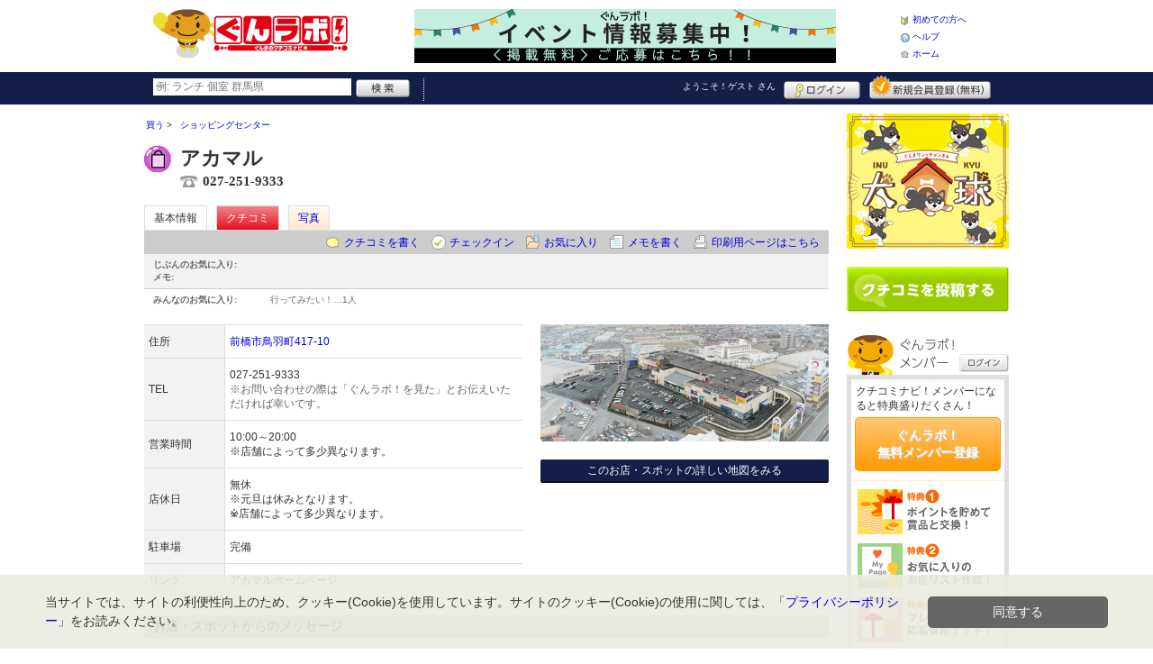

--- FILE ---
content_type: text/html; charset=UTF-8
request_url: https://www.gunlabo.net/shop/shop.shtml?s=5924
body_size: 51972
content:
<!DOCTYPE html>
<html id="">
<head>
<meta charset="UTF-8" />
<meta http-equiv="Pragma" content="no-cache">
<meta http-equiv="Cache-Control" content="no-cache">
<meta http-equiv="Expires" content="0">
<meta name="format-detection" content="telephone=no" />
<meta name="twitter:card" content="summary_large_image">
<meta name="robots" content="max-image-preview:large">

<title>アカマル - ショッピングセンター / 前橋市 - ぐんラボ！</title>
<meta name="keywords" content="アカマル,アカマル,ショッピングセンター,前橋市" />
<meta name="description" content="飲食店のあるフードコート、100円ショップ、カジュアルウェアのショップなど (ショッピングセンター/群馬県前橋市鳥羽町417-10)" />
<link rel="canonical" href="https://www.gunlabo.net/shop/shop.shtml?s=5924"/>

<script src="/common/lib/modernizr-3.0.0.js"></script>
<script src="//ajax.googleapis.com/ajax/libs/jquery/1.7.1/jquery.min.js"></script>
<script src="//ajax.googleapis.com/ajax/libs/jqueryui/1.8/jquery-ui.min.js"></script>
<link type="text/css" href="/common/js/jquery_ui/locomill/jquery-ui-1.8.custom.css" rel="stylesheet" />

<link href="/common/css/pc/gunlabo.css?202502181333" rel="stylesheet">

<script src="/common/js/locomill.js?20190226"></script>

<link rel="next" href="/shop/shop.shtml?s=5924&amp;e=0&amp;page=2&amp;#=grapevine" title="next page" />
<link rel="last" href="/shop/shop.shtml?s=5924&amp;e=0&amp;page=2&amp;#=grapevine" title="last page" />
<meta property="og:title" content="アカマル - ショッピングセンター / 前橋市 - ぐんラボ！" />
<meta property="og:type" content="company" />
<meta property="og:url" content="https://www.gunlabo.net/shop/shop.shtml?s=5924" />
<meta property="og:site_name" content="ぐんラボ！" />
<meta property="og:image" content="https://www.gunlabo.net/images/A00005924.jpg?1528708495" />
<meta property="og:description" content="飲食店のあるフードコート、100円ショップ、カジュアルウェアのショップなど (ショッピングセンター/群馬県前橋市鳥羽町417-10)" />
<meta property="og:latitude" content="36.375280570408" />
<meta property="og:longitude" content="139.03356244736" />

<script type="application/ld+json">
{
    "@context": "http://schema.org",
    "@type": "LocalBusiness",
    "@id": "https://www.gunlabo.net/shop/shop.shtml?s=5924",
    "url": "https://www.gunlabo.net/shop/shop.shtml?s=5924",
    "name": "アカマル",
    "image": "https://gunlabo.net/images/A00005924.jpg?1528708495",
    "description": "飲食店のあるフードコート、100円ショップ、カジュアルウェアのショップなど",
    "telephone": "027-251-9333",
    "openingHoursSpecification": [{
        "@type": "OpeningHoursSpecification",
        "opens": "10:00",
        "closes": "20:00",
        "dayOfWeek":["Monday","Tuesday","Wednesday","Thursday","Friday","Saturday","Sunday"]
    }],
    "geo": {
        "@type": "GeoCoordinates",
        "latitude": 36.375280570408,
        "longitude": 139.03356244736
    },
    "address": {
        "@type": "PostalAddress",
        "streetAddress": "鳥羽町417-10 ",
        "addressLocality": "前橋市",
        "addressRegion": "群馬県",
        "postalCode": "3710845",
        "addressCountry": "JP"
    }
}
</script>

<!-- Global site tag (gtag.js) - Google Analytics -->
<script async src="//www.googletagmanager.com/gtag/js?id=UA-46845433-1"></script>
<script>
  window.dataLayer = window.dataLayer || [];
  function gtag(){dataLayer.push(arguments);}
  gtag('js', new Date());
  gtag('config', 'UA-46845433-1');
  gtag('set', 'user_properties', {'is_login': '0'});
</script>

<script async src="https://pagead2.googlesyndication.com/pagead/js/adsbygoogle.js?client=ca-pub-5517790909010289" crossorigin="anonymous"></script>

</head>
<body id="body" class="">



<div id="wrapper">





<header id="cmn-header">
	<p class="h-logo"><a href="/"><img src="/images_c/custom/gunlabo/logo.png?1603959505" alt="ぐんラボ！"></a></p>
	<aside class="ads-container"><span class="adsContent Header"><a href="/logs/click.shtml?id=731"><img src="/logs/company/00000002/file/file00000731.png?1688366113" width="468" height="60" alt=""/><!-- イベント募集　--></a></span></aside>
	<nav class="nav-sub">
		<ul>
			<li class="n01"><a href="/is.shtml/beginner/">初めての方へ</a></li>
			<li class="n02"><a href="/help/">ヘルプ</a></li>
			<li class="n03"><a href="/">ホーム</a></li>
		</ul>
	</nav>
</header>

<nav id="nav-global">
	<div class="wrap960">
		<div class="search-form-container">
		  <form action="/shop/#search-result" data-type="pc_header">
			<input name="q" type="search" class="search-field" maxlength="20" placeholder="例: ランチ 個室 群馬県" speech x-webkit-speech>
			<input type="image" src="/common/images/btn_search.png" alt="検索">
		  </form>
		</div>

		<p class="nickname reg"><a href="/member/">ようこそ！<span>ゲスト</span> さん</a></p>
		<ul class="btns reg">
			<li class="login hvr"><a href="/member/login.shtml">ログイン</a></li>
			<li class="register hvr"><a href="/member/">新規メンバー登録</a></li>
		</ul>
	</div>
</nav>

<div id="container">


<div id="content-main">


<main>


<div class="topicpath-container">
<div class="topicpaths">
<ol class="topicpath primary" itemscope="itemscope" itemtype="http://schema.org/BreadcrumbList">
<li class="first" itemprop="itemListElement" itemscope="itemscope" itemtype="http://schema.org/ListItem"><a href="https://www.gunlabo.net/shop/categories.shtml?c1=3" itemprop="item"><span itemprop="name">買う</span></a><meta itemprop="position" content="1" /></li>
<li class="last" itemprop="itemListElement" itemscope="itemscope" itemtype="http://schema.org/ListItem"><a href="https://www.gunlabo.net/shop/categories.shtml?c2=25" itemprop="item"><span itemprop="name">ショッピングセンター</span></a><meta itemprop="position" content="2" /></li>
</ol>
</div>
</div>


<article>

<header id="header-shop">


<p class="shop-category"><img src="/images_c/shop/icon/cat2_25.gif?1317640475" alt="ショッピングセンター"></p>
<div class="shopname-box">
<p id="shop-namekana" class="notranslate show-translate">アカマル</p>
<h1>アカマル</h1>
<p class="shoptel">027-251-9333</p></div>


<nav>
  <dl id="shop-nav">
    <dt>ページナビゲーション</dt>
    <dd>
      <ul class="tab roll clearfix">
        <li class="on"><a href="/shop/shop.shtml?s=5924" id="tab-basic"><h2>基本情報</h2></a></li>

        <li class="c-point"><a href="/shop/shop.shtml?s=5924#kuchikomi">クチコミ</a></li>






        <li><a href="/shop/shop_photo.shtml?s=5924">写真</a></li>



      </ul>
    </dd>
  </dl>
</nav>

<nav class="nav-operation">
  <ul>
    <li id="grape"><a href="/shop/kuchikomi_post.shtml?s=5924&e=0">クチコミを書く</a></li>
    <li id="checkin"><span class="pointer" class="" onclick="location.href='https://www.gunlabo.net/member/login.shtml?rdr=%2Fshop%2Fshop.shtml%3Fs%3D5924'">チェックイン</span></li>
    <li id="fav"><span class="pointer" class="" onclick="location.href='https://www.gunlabo.net/member/login.shtml?rdr=%2Fshop%2Fshop.shtml%3Fs%3D5924'">お気に入り</span></li>
    <li id="memo"><span class="pointer" class="" onclick="location.href='https://www.gunlabo.net/member/login.shtml?rdr=%2Fshop%2Fshop.shtml%3Fs%3D5924'">メモを書く</span></li>
    <li id="print"><div class="view"><span onClick="redirect('/shop/shop.shtml/print?s=5924','_blank')" class="pointer">印刷用ページはこちら</span></div></li>
  </ul>
</nav>

<section class="edit-myfavorite">
  <dl id="editFieldShoptag">
    <dt>じぶんのお気に入り:</dt>
    <dd>
      <ul id="favTagList5924" class="favTagList">
      </ul>
    </dd>
  </dl>
  <div class="edit-memo">
    <span class="f-bld">メモ:&nbsp;</span>
  </div>
</section>

<dl class="allfavorite">
  <dt>みんなのお気に入り:</dt>
  <dd>
    <ul class="favTagList">
      <li>行ってみたい！…<span class="num-fav">1人</span></li>
    </ul>
    <p></p>
  </dd>
</dl>

<div id="shoptagsWindow" style="display:none;">

  <form>
    <ul class="cmn-popup-chkbox">
      <li><input type="checkbox" name="tag_id[]" value="1" id="ShoplistTags_1"  style="display:;">
        <label for="ShoplistTags_1" class="fortags">行ってみたい！</label></li>
      <li><input type="checkbox" name="tag_id[]" value="2" id="ShoplistTags_2"  style="display:;">
        <label for="ShoplistTags_2" class="fortags">お気に入り</label></li>
      <li><input type="checkbox" name="tag_id[]" value="3" id="ShoplistTags_3"  style="display:;">
        <label for="ShoplistTags_3" class="fortags">行きつけ</label></li>
      <li><input type="checkbox" name="tag_id[]" value="4" id="ShoplistTags_4"  style="display:;">
        <label for="ShoplistTags_4" class="fortags">とっておき</label></li>
      <li><input type="checkbox" name="tag_id[]" value="5" id="ShoplistTags_5"  style="display:;">
        <label for="ShoplistTags_5" class="fortags">おススメ☆</label></li>
      <li><input type="checkbox" name="tag_id[]" value="6" id="ShoplistTags_6"  style="display:;">
        <label for="ShoplistTags_6" class="fortags">ランチ</label></li>
      <li><input type="checkbox" name="tag_id[]" value="7" id="ShoplistTags_7"  style="display:;">
        <label for="ShoplistTags_7" class="fortags">飲み会</label></li>
      <li><input type="checkbox" name="tag_id[]" value="8" id="ShoplistTags_8"  style="display:;">
        <label for="ShoplistTags_8" class="fortags">デート</label></li>
      <li><input type="checkbox" name="tag_id[]" value="9" id="ShoplistTags_9"  style="display:;">
        <label for="ShoplistTags_9" class="fortags">接待</label></li>
      <li><input type="checkbox" name="tag_id[]" value="10" id="ShoplistTags_10"  style="display:;">
        <label for="ShoplistTags_10" class="fortags">趣味</label></li>
      <li><input type="checkbox" name="tag_id[]" value="11" id="ShoplistTags_11"  style="display:;">
        <label for="ShoplistTags_11" class="fortags">ママにやさしい</label></li>
      <li><input type="checkbox" name="tag_id[]" value="12" id="ShoplistTags_12"  style="display:;">
        <label for="ShoplistTags_12" class="fortags">子どもがよろこぶ</label></li>
      <li><input type="checkbox" name="tag_id[]" value="13" id="ShoplistTags_13"  style="display:;">
        <label for="ShoplistTags_13" class="fortags">お財布にやさしい</label></li>
      <li><input type="checkbox" name="tag_id[]" value="14" id="ShoplistTags_14"  style="display:;">
        <label for="ShoplistTags_14" class="fortags">コストパフォーマンス</label></li>
      <li><input type="checkbox" name="tag_id[]" value="15" id="ShoplistTags_15"  style="display:;">
        <label for="ShoplistTags_15" class="fortags">クーポン</label></li>
      <li><input type="checkbox" name="tag_id[]" value="16" id="ShoplistTags_16"  style="display:;">
        <label for="ShoplistTags_16" class="fortags">ヘルシー系</label></li>
      <li><input type="checkbox" name="tag_id[]" value="17" id="ShoplistTags_17"  style="display:;">
        <label for="ShoplistTags_17" class="fortags">がっつり系</label></li>
      <li><input type="checkbox" name="tag_id[]" value="18" id="ShoplistTags_18"  style="display:;">
        <label for="ShoplistTags_18" class="fortags">接客◎</label></li>
      <li><input type="checkbox" name="tag_id[]" value="19" id="ShoplistTags_19"  style="display:;">
        <label for="ShoplistTags_19" class="fortags">大勢で</label></li>
      <li><input type="checkbox" name="tag_id[]" value="20" id="ShoplistTags_20"  style="display:;">
        <label for="ShoplistTags_20" class="fortags">ひとりで</label></li>
      <li><input type="checkbox" name="tag_id[]" value="21" id="ShoplistTags_21"  style="display:;">
        <label for="ShoplistTags_21" class="fortags">ペットと</label></li>
      <li><input type="checkbox" name="tag_id[]" value="22" id="ShoplistTags_22"  style="display:;">
        <label for="ShoplistTags_22" class="fortags">隠れ家的</label></li>
      <li><input type="checkbox" name="tag_id[]" value="23" id="ShoplistTags_23"  style="display:;">
        <label for="ShoplistTags_23" class="fortags">オシャレ</label></li>
      <li><input type="checkbox" name="tag_id[]" value="24" id="ShoplistTags_24"  style="display:;">
        <label for="ShoplistTags_24" class="fortags">癒される</label></li>
      <li><input type="checkbox" name="tag_id[]" value="25" id="ShoplistTags_25"  style="display:;">
        <label for="ShoplistTags_25" class="fortags">県名物</label></li>
      <li><input type="checkbox" name="tag_id[]" value="26" id="ShoplistTags_26"  style="display:;">
        <label for="ShoplistTags_26" class="fortags">手土産</label></li>
      <li><input type="checkbox" name="tag_id[]" value="27" id="ShoplistTags_27"  style="display:;">
        <label for="ShoplistTags_27" class="fortags">春</label></li>
      <li><input type="checkbox" name="tag_id[]" value="28" id="ShoplistTags_28"  style="display:;">
        <label for="ShoplistTags_28" class="fortags">夏</label></li>
      <li><input type="checkbox" name="tag_id[]" value="29" id="ShoplistTags_29"  style="display:;">
        <label for="ShoplistTags_29" class="fortags">秋</label></li>
      <li><input type="checkbox" name="tag_id[]" value="30" id="ShoplistTags_30"  style="display:;">
        <label for="ShoplistTags_30" class="fortags">冬</label></li>
    </ul>
  </form>
</div>


</header>



<!-- ここから -->



<!-- Shops -->
<div class="basic-info">
  <table class="cmn-table" summary="アカマル 基本情報">
<!-- 基本情報 -->
    <tr>
      <th>住所</th>
      <td>
        <a href="/logs/jump.shtml?shop_id=5924&scene=8" target="_blank" rel="noopener">
          <span class="adr show-translate">
            <span class="locality">鳥羽町417-10, </span>
            <span class="locality">Maebashi-shi, </span>
            <span class="locality">Gunma<br></span>
            <span class="postal-code" style="display:none;">371-0845</span>
          </span>
          <span class="adr notranslate sub-ja" itemprop="address">
            <span class="postal-code" style="display:none;" itemprop="postal-code" id="shop-postal-code">371-0845</span>
            <span class="locality" itemprop="locality" id="shop-address">前橋市鳥羽町417-10</span>
          </span>
        </a>
      </td>
    </tr>
    <tr>
      <th>TEL</th>
      <td>
        <span class="tel" itemprop="tel" id="shop-phone">027-251-9333</span><br>
        <p class="fs-08 gray">※お問い合わせの際は「ぐんラボ！を見た」とお伝えいただければ幸いです。</p>
      </td>
    </tr>
    <tr>
      <th>営業時間</th>
      <td>
        <div id="shop-hour11">10:00～20:00</div>
        <div id="shop-hour-content11">※店舗によって多少異なります。</div>
      </td>
    </tr>
    <tr>
      <th>店休日</th>
      <td>
        <span id="shop-holiday">無休</span>
        <div id="shop-holiday-content">※元旦は休みとなります。<br />
※店舗によって多少異なります。</div>
      </td>
    </tr>
    <tr>
      <th>駐車場</th>
      <td><div>完備</div></td>
    </tr>
    <tr>
      <th>リンク</th>
      <td>
        <ul>
          <li id="shop-link1"><a href="/logs/jump.shtml?shop_id=5924&scene=1" target="_blank" rel="external noopener">アカマルホームページ</a></li>
        </ul>
      </td>
    </tr>
<!-- //基本情報 -->
  </table>
</div>

<div class="detail-info">
  <div id="photo">
    <img src="/images/A00005924.jpg?1528708495" alt="" border="0" width="320" height="130" class="photo" itemprop="photo" >
  </div>
  <div id="map" class="mg-b-20">
    <p><a href="/logs/jump.shtml?shop_id=5924&scene=9" target="_blank" rel="noopener" class="cmn-btn-main slim mt5">このお店・スポットの詳しい地図をみる</a></p>
  </div>




<!-- //div.detail-info -->
</div>



<div id="message" class="mg-b-20">
  <h3 class="cmn-title2">お店・スポットからのメッセージ</h3>
  <p id="shop-comment">飲食店のあるフードコート、100円ショップ、スポーツ用品とウェアのショップ、家具屋、バイク用具ショップ、カーアイテムショップ、飲料水が安いディスカウントショップなどがあるショッピングスポットです。ぜひお気軽にお越しください。</p>
  <hr />
</div>


<a name="anc-coupon" id="anc-coupon"></a>












<div id="kuchikomi">
<a name="=grapevine"></a>
<h3 class="cmn-title2">おすすめのクチコミ&nbsp;
（<span class="count">18</span> 件）
</h3>


<dl id="grapevine-keyword">
<dt><i class="fa-solid fa-comment-dots"></i>クチコミからみる、このお店の特長</dt>
<dd>
  <ul>
    <li><a href="?s=5924&gword=家具#kuchikomi">家具<span>7</span></a><li>
    <li><a href="?s=5924&gword=100円ショップ#kuchikomi">100円ショップ<span>6</span></a><li>
    <li><a href="?s=5924&gword=バイク#kuchikomi">バイク<span>6</span></a><li>
    <li><a href="?s=5924&gword=広い#kuchikomi">広い<span>5</span></a><li>
    <li><a href="?s=5924&gword=店#kuchikomi">店<span>5</span></a><li>
    <li><a href="?s=5924&gword=買い物#kuchikomi">買い物<span>5</span></a><li>
    <li><a href="?s=5924&gword=駐車場#kuchikomi">駐車場<span>4</span></a><li>
    <li><a href="?s=5924&gword=テナント#kuchikomi">テナント<span>4</span></a><li>
    <li><a href="?s=5924&gword=シルク#kuchikomi">シルク<span>3</span></a><li>
    <li><a href="?s=5924&gword=ホンダ#kuchikomi">ホンダ<span>3</span></a><li>
  </ul>
</dl>




<dl id="recommender">
<dt>このお店・スポットの推薦者</dt>
<dd>
  <figure><a href="/member/introduce.shtml?id=4217" style="background-image:url(/images_c/member/4217/thumbnail.jpeg);">
    <img src="/images_c/member/4217/thumbnail.jpeg?1717888259" alt="リンリンサン" border="0" width="20" height="15" >
  </a></figure>
  <div>
    <a href="/member/introduce.shtml?id=4217">リンリンサン</a>&nbsp;さん
    （女性/高崎市/40代/Lv.56）&nbsp;<span class="f-s10 lgray">(投稿：2018/04/29&nbsp;&nbsp;掲載：2018/07/02)</span>
  </div>
</dd>
</dl>
<div class="reviews" id="grapevine-container">

<script src="/common/js/lightbox/jquery.lightbox-0.5.js" type="text/javascript"></script>
<link href="/common/css/lightbox/jquery.lightbox-0.5.css" rel="stylesheet" type="text/css" media="screen" />
<script type="text/javascript">
    $(function() {
        $('.g_photo').lightBox();
    });
</script>

<ul class="list-kuchikomi">

<li id="g89063" class="kuchikomi-block mid976">
  <div>
	<div class="r_contents">
      <div class="name">
        <figure><a href="/member/introduce.shtml?id=976" style="background-image:url(/images_c/member/976/thumbnail.jpg);">
          <img src="/images_c/member/976/thumbnail.jpg?1604406783" alt="Pooh_5MT" border="0" width="20" height="20" >
        </a></figure>
        <div>
          <a href="/member/introduce.shtml?id=976">Pooh_5MT</a>&nbsp;さん&nbsp;
          （男性/高崎市/50代/Lv.126）
        </div>
      </div>



      <p>
        買い物に寄りました。1Fのイエローハットの向かいはピックルボールという新しい球技のコートになっていました。カード屋さんは先月で閉店と貼り紙が。回って楽しいジェーソンは健在です！
        <span class="f-s10 lgray">
          （投稿:2025/11/01
          &nbsp;&nbsp;掲載：2025/11/04）
        </span>
      </p>

      <div class="photo-list">
        <span><a href="/images_c/grapevine/grapevine89063_1.jpg" name="Pooh_5MT&nbsp;さんのクチコミ" class="g_photo">
          <img src="/images_c/grapevine/grapevine89063_1.jpg?1762243056" alt="" border="0" width="120" height="90" >
        </a></span>
      </div>


    </div>
  </div>

  <div class="cmn-wrap-good" id="good_area_89063">
    <div class="wrap-lft">
      <span class="pd-t-5">このクチコミに</span>
      <span onclick="location.href='https://www.gunlabo.net/member/login.shtml?rdr=%2Fshop%2Fshop.shtml%3Fs%3D5924'" class="btn hvr"><img src="/common/images/btn_good.png" alt="“ぐっ”ときた" width="80" height="27" /></span>
    </div>
    <span class="num-good">現在：<span id="good_89063">2</span>人</span>
  </div>

</li>


<li id="g82151" class="kuchikomi-block mid976">
  <div>
	<div class="r_contents">
      <div class="name">
        <figure><a href="/member/introduce.shtml?id=976" style="background-image:url(/images_c/member/976/thumbnail.jpg);">
          <img src="/images_c/member/976/thumbnail.jpg?1604406783" alt="Pooh_5MT" border="0" width="20" height="20" >
        </a></figure>
        <div>
          <a href="/member/introduce.shtml?id=976">Pooh_5MT</a>&nbsp;さん&nbsp;
          （男性/高崎市/50代/Lv.126）
        </div>
      </div>



      <p>
        買い物に寄りました。1Fの100円ショップがなくなって新しいテナント待ちみたいですね。2Fのバイク用品店、結構お客さんが集まるようで、今日もバイクがズラリと並んでいました！
        <span class="f-s10 lgray">
          （投稿:2024/04/28
          &nbsp;&nbsp;掲載：2024/04/30）
        </span>
      </p>

      <div class="photo-list">
        <span><a href="/images_c/grapevine/grapevine82151_1.jpg" name="Pooh_5MT&nbsp;さんのクチコミ" class="g_photo">
          <img src="/images_c/grapevine/grapevine82151_1.jpg?1714443092" alt="" border="0" width="120" height="90" >
        </a></span>
      </div>


    </div>
  </div>

  <div class="cmn-wrap-good" id="good_area_82151">
    <div class="wrap-lft">
      <span class="pd-t-5">このクチコミに</span>
      <span onclick="location.href='https://www.gunlabo.net/member/login.shtml?rdr=%2Fshop%2Fshop.shtml%3Fs%3D5924'" class="btn hvr"><img src="/common/images/btn_good.png" alt="“ぐっ”ときた" width="80" height="27" /></span>
    </div>
    <span class="num-good">現在：<span id="good_82151">1</span>人</span>
  </div>

</li>


<li id="g78820" class="kuchikomi-block mid976">
  <div>
	<div class="r_contents">
      <div class="name">
        <figure><a href="/member/introduce.shtml?id=976" style="background-image:url(/images_c/member/976/thumbnail.jpg);">
          <img src="/images_c/member/976/thumbnail.jpg?1604406783" alt="Pooh_5MT" border="0" width="20" height="20" >
        </a></figure>
        <div>
          <a href="/member/introduce.shtml?id=976">Pooh_5MT</a>&nbsp;さん&nbsp;
          （男性/高崎市/50代/Lv.126）
        </div>
      </div>



      <p>
        久しぶりに買い物に。今日も駐車場が満車に近い賑わいでした。こちらにはバイク用品店も入っていますが、駐輪場が広いのでバイクを停めやすそうですね。何かのイベントがあったのか、20台ぐらい大きなバイクが駐輪場に並んでいました！
        <span class="f-s10 lgray">
          （投稿:2023/08/11
          &nbsp;&nbsp;掲載：2023/08/17）
        </span>
      </p>

      <div class="photo-list">
        <span><a href="/images_c/grapevine/grapevine78820_1.jpg" name="Pooh_5MT&nbsp;さんのクチコミ" class="g_photo">
          <img src="/images_c/grapevine/grapevine78820_1.jpg?1692245695" alt="" border="0" width="90" height="120" >
        </a></span>
      </div>


    </div>
  </div>

  <div class="cmn-wrap-good" id="good_area_78820">
    <div class="wrap-lft">
      <span class="pd-t-5">このクチコミに</span>
      <span onclick="location.href='https://www.gunlabo.net/member/login.shtml?rdr=%2Fshop%2Fshop.shtml%3Fs%3D5924'" class="btn hvr"><img src="/common/images/btn_good.png" alt="“ぐっ”ときた" width="80" height="27" /></span>
    </div>
    <span class="num-good">現在：<span id="good_78820">1</span>人</span>
  </div>

</li>


<li id="g76473" class="kuchikomi-block mid10924">
  <div>
	<div class="r_contents">
      <div class="name">
        <figure><a href="/member/introduce.shtml?id=10924" style="background-image:url(/common/images/no_avatar.png);">
          <img src="/common/images/no_avatar.png?1447748952" alt="ぱお" border="0" width="20" height="20" >
        </a></figure>
        <div>
          <a href="/member/introduce.shtml?id=10924">ぱお</a>&nbsp;さん&nbsp;
          （その他/利根郡みなかみ町/40代/Lv.51）
        </div>
      </div>



      <p>
        飲料水が安いと聞いてから 賞味期限間近のジュースを買いに行ってます(^o^)丿
今回の目玉商品は、宮崎県産 日向夏ソーダです。 柑橘系が好きな私には、甘酸っぱくて好きです。
宮崎県は甘いマンゴーのイメージが強かったので、柑橘系のジュースは さっぱりして美味しいです。真夏に飲むのが1番美味しそうです。

        <span class="f-s10 lgray">
          （投稿:2023/02/05
          &nbsp;&nbsp;掲載：2023/02/06）
        </span>
      </p>

      <div class="photo-list">
        <span><a href="/images_c/grapevine/grapevine76473_1.jpg" name="ぱお&nbsp;さんのクチコミ" class="g_photo">
          <img src="/images_c/grapevine/grapevine76473_1.jpg?1675655289" alt="" border="0" width="120" height="120" >
        </a></span>
      </div>


    </div>
  </div>

  <div class="cmn-wrap-good" id="good_area_76473">
    <div class="wrap-lft">
      <span class="pd-t-5">このクチコミに</span>
      <span onclick="location.href='https://www.gunlabo.net/member/login.shtml?rdr=%2Fshop%2Fshop.shtml%3Fs%3D5924'" class="btn hvr"><img src="/common/images/btn_good.png" alt="“ぐっ”ときた" width="80" height="27" /></span>
    </div>
    <span class="num-good">現在：<span id="good_76473">3</span>人</span>
  </div>

</li>


<li id="g76043" class="kuchikomi-block mid976">
  <div>
	<div class="r_contents">
      <div class="name">
        <figure><a href="/member/introduce.shtml?id=976" style="background-image:url(/images_c/member/976/thumbnail.jpg);">
          <img src="/images_c/member/976/thumbnail.jpg?1604406783" alt="Pooh_5MT" border="0" width="20" height="20" >
        </a></figure>
        <div>
          <a href="/member/introduce.shtml?id=976">Pooh_5MT</a>&nbsp;さん&nbsp;
          （男性/高崎市/50代/Lv.126）
        </div>
      </div>



      <p>
        1Fの100円ショップ・シルクに寄りました。値上げラッシュのこのご時世でも、ちゃんとした電源タップが税別100円で買えるとはありがたいですね！
        <span class="f-s10 lgray">
          （投稿:2023/01/09
          &nbsp;&nbsp;掲載：2023/01/10）
        </span>
      </p>

      <div class="photo-list">
        <span><a href="/images_c/grapevine/grapevine76043_1.jpg" name="Pooh_5MT&nbsp;さんのクチコミ" class="g_photo">
          <img src="/images_c/grapevine/grapevine76043_1.jpg?1673326901" alt="" border="0" width="120" height="90" >
        </a></span>
        <span><a href="/images_c/grapevine/grapevine76043_2.jpg" name="Pooh_5MT&nbsp;さんのクチコミ" class="g_photo">
          <img src="/images_c/grapevine/grapevine76043_2.jpg?1673326901" alt="" border="0" width="90" height="120" >
        </a></span>
      </div>


    </div>
  </div>

  <div class="cmn-wrap-good" id="good_area_76043">
    <div class="wrap-lft">
      <span class="pd-t-5">このクチコミに</span>
      <span onclick="location.href='https://www.gunlabo.net/member/login.shtml?rdr=%2Fshop%2Fshop.shtml%3Fs%3D5924'" class="btn hvr"><img src="/common/images/btn_good.png" alt="“ぐっ”ときた" width="80" height="27" /></span>
    </div>
    <span class="num-good">現在：<span id="good_76043">3</span>人</span>
  </div>

</li>


<li id="g73039" class="kuchikomi-block mid976">
  <div>
	<div class="r_contents">
      <div class="name">
        <figure><a href="/member/introduce.shtml?id=976" style="background-image:url(/images_c/member/976/thumbnail.jpg);">
          <img src="/images_c/member/976/thumbnail.jpg?1604406783" alt="Pooh_5MT" border="0" width="20" height="20" >
        </a></figure>
        <div>
          <a href="/member/introduce.shtml?id=976">Pooh_5MT</a>&nbsp;さん&nbsp;
          （男性/高崎市/50代/Lv.126）
        </div>
      </div>



      <p>
        カードホルダーが痛んできたので1Fの100円ショップで買い替え。スリムで使い易そうなのがちょうどありました！
        <span class="f-s10 lgray">
          （投稿:2022/08/06
          &nbsp;&nbsp;掲載：2022/08/08）
        </span>
      </p>

      <div class="photo-list">
        <span><a href="/images_c/grapevine/grapevine73039_1.jpg" name="Pooh_5MT&nbsp;さんのクチコミ" class="g_photo">
          <img src="/images_c/grapevine/grapevine73039_1.jpg?1659941295" alt="" border="0" width="120" height="50" >
        </a></span>
        <span><a href="/images_c/grapevine/grapevine73039_2.jpg" name="Pooh_5MT&nbsp;さんのクチコミ" class="g_photo">
          <img src="/images_c/grapevine/grapevine73039_2.jpg?1659941295" alt="" border="0" width="74" height="120" >
        </a></span>
      </div>


    </div>
  </div>

  <div class="cmn-wrap-good" id="good_area_73039">
    <div class="wrap-lft">
      <span class="pd-t-5">このクチコミに</span>
      <span onclick="location.href='https://www.gunlabo.net/member/login.shtml?rdr=%2Fshop%2Fshop.shtml%3Fs%3D5924'" class="btn hvr"><img src="/common/images/btn_good.png" alt="“ぐっ”ときた" width="80" height="27" /></span>
    </div>
    <span class="num-good">現在：<span id="good_73039">1</span>人</span>
  </div>

</li>


<li id="g65026" class="kuchikomi-block mid11101">
  <div>
	<div class="r_contents">
      <div class="name">
        <figure><a href="/member/introduce.shtml?id=11101" style="background-image:url(/common/images/no_avatar.png);">
          <img src="/common/images/no_avatar.png?1447748952" alt="だんご頭" border="0" width="20" height="20" >
        </a></figure>
        <div>
          <a href="/member/introduce.shtml?id=11101">だんご頭</a>&nbsp;さん&nbsp;
          （女性/前橋市/40代/Lv.25）
        </div>
      </div>



      <p>
        石井スポーツに用があって入ったのですが、昔住んでいた場所にあったジェーソンがテナント入りしていて足を踏み入れると安い！！！子供用のお弁当箸が20円とか、目を疑いましたw普通に可愛いスケーターの箸だったので、これから箸を必要とするお子さんがいる方はぜひ行ってみてほしいです！他にも掘り出し物が色々あって楽しいお店です。
        <span class="f-s10 lgray">
          （投稿:2021/08/16
          &nbsp;&nbsp;掲載：2021/08/17）
        </span>
      </p>



    </div>
  </div>

  <div class="cmn-wrap-good" id="good_area_65026">
    <div class="wrap-lft">
      <span class="pd-t-5">このクチコミに</span>
      <span onclick="location.href='https://www.gunlabo.net/member/login.shtml?rdr=%2Fshop%2Fshop.shtml%3Fs%3D5924'" class="btn hvr"><img src="/common/images/btn_good.png" alt="“ぐっ”ときた" width="80" height="27" /></span>
    </div>
    <span class="num-good">現在：<span id="good_65026">4</span>人</span>
  </div>

</li>


<li id="g61505" class="kuchikomi-block mid10501">
  <div>
	<div class="r_contents">
      <div class="name">
        <figure><a href="/member/introduce.shtml?id=10501" style="background-image:url(/images_c/member/10501/thumbnail.jpg);">
          <img src="/images_c/member/10501/thumbnail.jpg?1607954866" alt="あずき" border="0" width="20" height="15" >
        </a></figure>
        <div>
          <a href="/member/introduce.shtml?id=10501">あずき</a>&nbsp;さん&nbsp;
          （女性/前橋市/30代/Lv.30）
        </div>
      </div>



      <p>
        前橋IC近くにあるショッピングモール。駐車場が広く停めやすい。入口にアルコールあり。エスカレーターはスロープになっているので、エレベーターに乗らなくてもベビーカーで乗れるのがいい！他のショッピングモールもそうだったらいいのにと思う。何年か振りに行きましたが、結構テナントが入れ替わっていた。1階にはフードコート（丸実、モスバーガー）は相変わらず。うおかつだった所はいつの間にかディスカウントストアになっていた。スポーツ用品店やバイク専門店があるのでお客さんは男性が多かった。近くにはイオンモール高崎があり人が流れて来なくなってしまったが、頑張ってほしい。（これ以上子供の頃行った思い出の場所がなくなるのはツラいから…）
        <span class="f-s10 lgray">
          （投稿:2021/02/27
          &nbsp;&nbsp;掲載：2021/03/01）
        </span>
      </p>

      <div class="photo-list">
        <span><a href="/images_c/grapevine/grapevine61505.jpg" name="あずき&nbsp;さんのクチコミ" class="g_photo">
          <img src="/images_c/grapevine/grapevine61505.jpg?1614556840" alt="" border="0" width="90" height="120" >
        </a></span>
      </div>


    </div>
  </div>

  <div class="cmn-wrap-good" id="good_area_61505">
    <div class="wrap-lft">
      <span class="pd-t-5">このクチコミに</span>
      <span onclick="location.href='https://www.gunlabo.net/member/login.shtml?rdr=%2Fshop%2Fshop.shtml%3Fs%3D5924'" class="btn hvr"><img src="/common/images/btn_good.png" alt="“ぐっ”ときた" width="80" height="27" /></span>
    </div>
    <span class="num-good">現在：<span id="good_61505">8</span>人</span>
  </div>

</li>


<li id="g58808" class="kuchikomi-block mid3373">
  <div>
	<div class="r_contents">
      <div class="name">
        <figure><a href="/member/introduce.shtml?id=3373" style="background-image:url(/common/images/no_avatar.png);">
          <img src="/common/images/no_avatar.png?1447748952" alt="ペリー" border="0" width="20" height="20" >
        </a></figure>
        <div>
          <a href="/member/introduce.shtml?id=3373">ペリー</a>&nbsp;さん&nbsp;
          （女性/高崎市/40代/Lv.115）
        </div>
      </div>



      <p>
        仕事帰りに寄りました。
食品や百円ショップもあり、いろいろ揃うので、便利ですね。
駐車場が広く、大通りにも出やすいです。
        <span class="f-s10 lgray">
          （投稿:2020/11/19
          &nbsp;&nbsp;掲載：2020/11/20）
        </span>
      </p>

      <div class="photo-list">
        <span><a href="/images_c/grapevine/grapevine58808.jpg" name="ペリー&nbsp;さんのクチコミ" class="g_photo">
          <img src="/images_c/grapevine/grapevine58808.jpg?1605829103" alt="" border="0" width="60" height="120" >
        </a></span>
      </div>


    </div>
  </div>

  <div class="cmn-wrap-good" id="good_area_58808">
    <div class="wrap-lft">
      <span class="pd-t-5">このクチコミに</span>
      <span onclick="location.href='https://www.gunlabo.net/member/login.shtml?rdr=%2Fshop%2Fshop.shtml%3Fs%3D5924'" class="btn hvr"><img src="/common/images/btn_good.png" alt="“ぐっ”ときた" width="80" height="27" /></span>
    </div>
    <span class="num-good">現在：<span id="good_58808">3</span>人</span>
  </div>

</li>


<li id="g57678" class="kuchikomi-block mid4638">
  <div>
	<div class="r_contents">
      <div class="name">
        <figure><a href="/member/introduce.shtml?id=4638" style="background-image:url(/images_c/member/4638/thumbnail.jpg);">
          <img src="/images_c/member/4638/thumbnail.jpg?1593568503" alt="とと" border="0" width="20" height="19" >
        </a></figure>
        <div>
          <a href="/member/introduce.shtml?id=4638">とと</a>&nbsp;さん&nbsp;
          （女性/前橋市/30代/Lv.34）
        </div>
      </div>



      <p>
        別棟のトイザらスが目的で来店しました。ディスカウントストアやカフェ、フードコートやゲームセンター、家具のホンダなど他のショッピングモールとは違ったお店のテイストで新鮮です。
トイザらスは前橋市ですがアカマル内は所在地は高崎市なので前橋市の商品券は使えませんでした。
        <span class="f-s10 lgray">
          （投稿:2020/09/24
          &nbsp;&nbsp;掲載：2020/09/24）
        </span>
      </p>



    </div>
  </div>

  <div class="cmn-wrap-good" id="good_area_57678">
    <div class="wrap-lft">
      <span class="pd-t-5">このクチコミに</span>
      <span onclick="location.href='https://www.gunlabo.net/member/login.shtml?rdr=%2Fshop%2Fshop.shtml%3Fs%3D5924'" class="btn hvr"><img src="/common/images/btn_good.png" alt="“ぐっ”ときた" width="80" height="27" /></span>
    </div>
    <span class="num-good">現在：<span id="good_57678">6</span>人</span>
  </div>

</li>

</ul>

</div>


<p class="cl-both cmn-note mg-b-20">※クチコミ情報はユーザーの主観的なコメントになります。<br>これらは投稿時の情報のため、変更になっている場合がございますのでご了承ください。</p>
<p class="cmn-btn"><a class="nextGrapevine cmn-btn cmn-pointer">次の10件</a></p>

</div>

<script type="text/javascript" src="/common/js/mypage.js"></script>
<script>
  GrapevinePagination = {
	page:2,
	next: function (element) {
		page = this.page;
		r=$.get('/api/grapevine.php', {'shop_id': '5924', 'gword': '', page: page},function(a, b ,c){
            $("#grapevine-container").append(a.contents);
            if (!a.isNext) {
               $(".nextGrapevine").hide();
            }
		});
		this.page ++;
	}
  }
$(".nextGrapevine").click(function(){GrapevinePagination.next('grapevine-container')});
</script>

<p class="cmn-btn cmn-btn02 mg-b-20"><a href="/shop/kuchikomi_post.shtml?s=5924&e=0">このお店・スポットのクチコミを書く</a></p>

<footer class="operation-area operation-area-pc">
<!-- 操作エリア -->
  <ul class="express">
    <li class="report"><a href="/contact/?type=report&s=5924">このお店・スポットの情報変更や閉店・移転を報告</a></li>
  </ul>
  <dl id="permalink-anchor">
    <dt>お店・スポット情報をブログにはる</dt>
    <dd><input id="permalink_input" type="input" value="&lt;a href=&quot;https://www.gunlabo.net/shop/shop.shtml?s=5924&quot; target=&quot;_blank&quot; &gt;アカマル - ぐんラボ！&lt;/a&gt;" onclick="this.select();"></dd>
  </dl>
  <div class="line">
    <div class="share">
      <p class="mg-b-5"><span class="gray">■</span>このお店・スポットを共有する</p>
      <div id="fb-root"></div>
      <script>(function(d, s, id) {
        var js, fjs = d.getElementsByTagName(s)[0];
        if (d.getElementById(id)) return;
        js = d.createElement(s); js.id = id;
        js.src = "//connect.facebook.net/ja_JP/all.js#xfbml=1";
        fjs.parentNode.insertBefore(js, fjs);
        }(document, 'script', 'facebook-jssdk'));</script>
      <div class="fb-share-button mg-b-5" data-href="https://www.gunlabo.net/shop/shop.shtml?s=5924&ref=fb" data-layout="button" data-size="small"><a target="_blank" href="https://www.facebook.com/sharer/sharer.php?u=https%3A%2F%2Fwww.gunlabo.net%2Fshop%2Fshop.shtml%3Fs%3D5924%26ref%3Dfb" class="fb-xfbml-parse-ignore">シェア</a></div>
      <div class="mg-b-5"><a href="https://twitter.com/share" class="twitter-share-button" data-url="https://www.gunlabo.net/shop/shop.shtml?s=5924&ref=tw" data-lang="ja" data-text="アカマル - ぐんラボ！">ツイート</a><script>!function(d,s,id){var js,fjs=d.getElementsByTagName(s)[0];if(!d.getElementById(id)){js=d.createElement(s);js.id=id;js.src="//platform.twitter.com/widgets.js";fjs.parentNode.insertBefore(js,fjs);}}(document,"script","twitter-wjs");</script></div>
      <div class="g-plusone" data-size="medium" data-annotation="inline" data-width="1" data-href="https://www.gunlabo.net/shop/shop.shtml?s=5924&ref=gplus"></div>
    </div>
    <div class="mobile">
      <div class="txt">
        <p class="mg-b-5"><span class="gray">■</span>このお店・スポットをモバイルでみる</p>
        <p>読取機能付きのモバイルなら、右のバーコードから簡単にアクセス！<br>便利に店舗情報を持ち歩こう！</p></div>
      <p class="qr"><img src="/images/A00005924qr.png?1528708652" alt="モバイル版バーコード" border="0" width="82" height="82" ></p>
    </div>
  </div>
<!-- //操作エリア -->
</footer>

</article>

<section class="vicinity">
  <h4 class="cmn-title2">このお店・スポットをお気に入りしている人はこちらも見ています</h4>
  <ul class="cmn-list-photo cmn-list-photo4">
    <li>
      <p><a href="/shop/shop.shtml?s=2094"><img src="/images/A00002094s.jpg?1337566150" alt="" border="0" width="116" height="80" ></a></p>
      <p><a href="/shop/shop.shtml?s=2094">トイプラネット 前橋荒牧店</a></p>
      <p>玩具</p>
    </li>
    <li>
      <p><a href="/shop/shop.shtml?s=6014"><img src="/images/A00006014s.png?1534467477" alt="" border="0" width="106" height="80" ></a></p>
      <p><a href="/shop/shop.shtml?s=6014">食の駅ぐんま 前橋南店</a></p>
      <p>食品</p>
    </li>
    <li>
      <p><a href="/shop/shop.shtml?s=6659"><img src="/images/A00006659s.jpg?1633998403" alt="" border="0" width="107" height="80" ></a></p>
      <p><a href="/shop/shop.shtml?s=6659">自然薯料理 といろ</a></p>
      <p>お食事処</p>
    </li>
    <li>
      <p><a href="/shop/shop.shtml?s=515"><img src="/images/A00000515s.jpg?1311049533" alt="" border="0" width="116" height="80" ></a></p>
      <p><a href="/shop/shop.shtml?s=515">滝山青果荒牧店</a></p>
      <p>食品</p>
    </li>
  </ul>
</section>

<section class="vicinity">
  <h4 class="cmn-title2">周辺のお店・スポット</h4>
  <ul class="cmn-list-photo cmn-list-photo4">
    <li>
      <p><a href="/shop/shop.shtml?s=4443"><img src="/images/A00004443s.jpg?1686199400" alt="" border="0" width="107" height="80" ></a></p>
      <p><a href="/shop/shop.shtml?s=4443">namco アカマル店</a></p>
      <p>カラオケ・アミューズメント</p>
    </li>
    <li>
      <p><a href="/shop/shop.shtml?s=6897"><img src="/images/A00006897s.jpg?1579053114" alt="" border="0" width="107" height="80" ></a></p>
      <p><a href="/shop/shop.shtml?s=6897">ジェーソン 前橋インターアカマル店</a></p>
      <p>食品</p>
    </li>
    <li>
      <p><a href="/shop/shop.shtml?s=9477"><img src="/images/A00009477s.jpg?1743729118" alt="" border="0" width="120" height="71" ></a></p>
      <p><a href="/shop/shop.shtml?s=9477">デジタルドック前橋インターアカマル店</a></p>
      <p>その他ショッピング</p>
    </li>
    <li>
      <p><a href="/shop/shop.shtml?s=5421"><img src="/images/A00005421s.jpg?1652942534" alt="" border="0" width="107" height="80" ></a></p>
      <p><a href="/shop/shop.shtml?s=5421">家具のホンダ 高前バイパス アカマル店</a></p>
      <p>家具・インテリア・キッチン用品</p>
    </li>
  </ul>
</section>

<!-- //ここまで -->

<script type="text/javascript" src="/common/js/jquery/jquery.editinplace.min.js"></script>
<script type="text/javascript" src="/common/js/shop.js?202502181333"></script>

</main>

</div>

<section id="sidebar-global">

	<aside class="mg-b-20 hvr"><span class="adsContent SideBar"><a href="/logs/click.shtml?id=605" alt="犬球" target="blank"><img src="/logs/company/00000002/file/file00000605.jpg?1608013736" width="180" height="150" alt=""/></a></span></aside>

	<p id="btn-grape" class="hvr"><a href="/shop/kuchikomi_post.shtml">クチコミを書く</a></p>

	<section id="member-info">
	<dl class="member-box">
		<dt>ぐんラボ！メンバー</dt>
		<dd class="cmn-bg-shadow cmn-border">
		<div>
		<p class="pd-5">クチコミナビ！メンバーになると特典盛りだくさん！</p>
		<p class="btn-member mg-b-10 hvr"><a href="/member/">ぐんラボ！<br>無料メンバー登録</a></p>
		<div class="privileges">
		<ul>
		<li>特典1　ポイントを貯めて賞品と交換！</li>
		<li>特典2　お気に入りのお店・スポットリスト作成！</li>
		<li>特典3　プレゼント応募資格ゲット！</li>
		</ul>
		<p class="t-a-center"><a href="/member/">[→メンバー特典の詳細をみる]</a></p>
		</div>
		</div>
		<nav id="member-nav">
		<ul>
			<li class="off n01"><a href="/member/myshop.shtml">お気に入り</a></li>
			<li class="off n02"><a href="/member/favorite_event.shtml">行きたいイベント</a></li>
			<li class="off n03"><a href="/member/">マイページ</a></li>
			<li class="off n04"><a href="/member/point.shtml">ポイント交換<br>（現在 0ポイント）</a></li>
			<li class="off n05"><a href="/member/">登録情報確認</a></li>
		</ul>
		<p class="btn-login hvr"><a href="/member/login.shtml">ログイン</a></p>
		</nav>
		</dd>
	</dl>

	<div id="checked-shop" class="cmn-bg-shadow cmn-border">
	<dl>
		<dt>最近見たお店・スポット</dt>
		<dd>
		<ul>
		</ul>
		</dd>
	</dl>
	</div>
	</section>



	<aside id="mobile-info" class="cmn-border mg-b-20">
	<dl>
		<dt class="cmn-title-gradient">スマートフォン版</dt>
		<dd class="cmn-bg-shadow">
		<div class="box-line">
		<p class="f-bld">クチコミ数順で並び替えができちゃう！</p>
		<p class="mg-b-5">モバイル端末での検索結果もクチコミ数順で並び替えができちゃうよ☆</p>
		<p class="f-bld">お気に入りのお店・スポットリストを持ち運べる！</p>
		<p class="mg-b-5"><a href="/member/">ぐんラボ！メンバーに登録</a>すると、お気に入りのお店・スポットリストが作れちゃう。PC・スマートフォン共通だから、いつでもどこでもチェックできるよ♪</p>
		</div>
		<p class="f-bld f-s14 mg-b-5"><a href="/">https://www.gunlabo.net/</a></p>
		<p class="qr"><img src="/themes/custom/gunlabo/common/qr.gif" alt="二次元バーコード" class="cmn-border mgT5"></p>
		</dd>
	</dl>
	</aside>

	<aside id="character" class="cmn-border mg-b-20">
	<dl>
		<dt class="cmn-title-gradient">ぐんラボ！イメージキャラクター</dt>
		<dd class="cmn-bg-shadow pd-5">
		<a href="/is.shtml/character/" class="hvr"><img src="/themes/custom/gunlabo/common/images/chara.png" alt="ぐんラボ！イメージキャラクター" class="mgT5"></a>
      </dd>
	</dl>
	</aside>

	<aside id="news-feature" class="mg-b-20">
<span class="adsContent SideBarSponsor_10"><a href="/logs/click.shtml?id=195"><img src="/logs/company/00000002/file/file00000195.gif?1448931165" width="180" height="70" alt=""/></a></span>
	</aside>

</section><!-- #sidebar-global -->

</div><!-- #container -->

<footer class="cmn-bg-shadow">
	<div class="wrap960">
	<p class="to-top"><a href="#wrapper">▲このページの先頭へ戻る</a></p>
		<nav id="footer-nav">
			<ul>
				<li><a href="/">ホーム</a></li>
                <li><a href="/sitemap/">サイトマップ</a></li>
				<li><a href="/member/login.shtml">ログイン</a></li>
				<li><a href="/shop/kuchikomi_post.shtml">クチコミ投稿</a></li>
				<li><a href="/is.shtml/privacy/">プライバシーポリシー</a></li>
				<li><a href="/help/?req=link">リンク</a></li>
				<li><a href="/rules/">規約</a></li>
				<li><a href="/rules/?company">運営会社</a></li>
				<li><a href="/contact/">ぐんラボ！へのお問い合せ</a></li>
				<li><a href="/topics/topics.shtml?id=48">広告掲載について</a></li>
				<li><a href="/topics/topics.shtml?id=201">Google AdSense広告について</a></li>
			</ul>
		</nav>
		<aside id="list-navi">
			<dl>
				<dt>全国のクチコミナビ(R)</dt>
				<dd>
					<ul>
					<li><a target="_blank" rel="noopener" href="https://www.tochinavi.net/">・栃木県「栃ナビ！」</a></li>
					<li><a target="_blank" rel="noopener" href="https://www.higonavi.net/">・熊本県「ひごなび！」</a></li>
					<li><a target="_blank" rel="noopener" href="https://www.shizuoka-navichi.net/">・静岡県「静岡ナビっち！」</a></li>
					<li><a target="_blank" rel="noopener" href="https://www.nagasaki-yokanavi.net/">・長崎県「長崎よかナビ！」</a></li>
					<li><a target="_blank" rel="noopener" href="https://www.fukulabo.net/">・福島県「ふくラボ！」</a></li>
					<li><a target="_blank" rel="noopener" href="https://www.najilabo.net/">・新潟県「なじらぼ！」</a></li>
					<li><a target="_blank" rel="noopener" href="https://www.gifucomi.net/">・岐阜県「ギフコミ！」</a></li>
					<li><a target="_blank" rel="noopener" href="https://www.zukulabo.net/">・長野県中南信地域「ずくラボ！」</a></li>
					<li><a href="/">・群馬県「ぐんラボ！」</a></li>
					<li><a target="_blank" rel="noopener" href="https://www.sanlabo.net/">・香川県「さんラボ！」</a></li>
					<li><a target="_blank" rel="noopener" href="https://www.shonan-navi.net/">・神奈川県「湘南ナビ！」</a></li>
					<li><a target="_blank" rel="noopener" href="https://www.iiranavi.net/">・静岡県「い～らナビ！」</a></li>
					<li><a target="_blank" rel="noopener" href="https://www.kanazawalabo.net/">・石川県「金沢ラボ！」</a></li>
					<li><a target="_blank" rel="noopener" href="https://www.kagobura.net/">・鹿児島県「かごぶら！」</a></li>
					<li><a target="_blank" rel="noopener" href="https://www.saihokunavi.net/">・埼玉県北部地域「彩北なび！」</a></li>
					<li><a target="_blank" rel="noopener" href="https://www.kochidon.net/">・高知県「こうちドン！」</a></li>
					</ul>
				</dd>
			</dl>
		</aside>
		<small class="copyright">(C)Asahi kikaku Co.,Ltd. All Rights Reserved.</small>
	</div>
</footer>

<!--[/div id="wrapper"]-->
</div>

<script>!function(d,s,id){var js,fjs=d.getElementsByTagName(s)[0];if(!d.getElementById(id)){js=d.createElement(s);js.id=id;js.src="//platform.twitter.com/widgets.js";fjs.parentNode.insertBefore(js,fjs);}}(document,"script","twitter-wjs");</script>
<script src="https://apis.google.com/js/plusone.js">{lang: 'ja', parsetags: 'explicit'}</script>
<script>gapi.plusone.go();</script>
<div class="cookie-consent">
  <div class="cookie-text">当サイトでは、サイトの利便性向上のため、クッキー(Cookie)を使用しています。サイトのクッキー(Cookie)の使用に関しては、「<a href="/is.shtml/privacy/">プライバシーポリシー</a>」をお読みください。</div>
  <div class="cookie-btn">
    <div class="cookie-agree">同意する</div>
  </div>
</div>
<script src="/common/lib/jquery.cookie.js"></script>
<script type='text/javascript'>
(function() {
  const expire = 365; // 有効期限（日）
  let cc = document.querySelector('.cookie-consent');
  let ca = document.querySelector('.cookie-agree');
  if ($.cookie('cookiePopupFlg') == 'on') {
  } else {
    setTimeout(cookiePopup, 1000);
  }
  ca.addEventListener('click', () => {
    cc.classList.add('cc-hide');
    $.cookie('cookiePopupFlg', 'on', {expires: expire, path: '/'});
  });
  function cookiePopup() {
    if ($('.SpFloating_10').length && $('#shop-navi').length) {
      cc.classList.add('is-show120');
    } else if ($('.SpFloating_10,#shop-navi').length) {
      cc.classList.add('is-show60');
    } else {
      cc.classList.add('is-show');
    }
  }
}());
</script>

</body>
</html>


--- FILE ---
content_type: text/html; charset=utf-8
request_url: https://accounts.google.com/o/oauth2/postmessageRelay?parent=https%3A%2F%2Fwww.gunlabo.net&jsh=m%3B%2F_%2Fscs%2Fabc-static%2F_%2Fjs%2Fk%3Dgapi.lb.en.OE6tiwO4KJo.O%2Fd%3D1%2Frs%3DAHpOoo_Itz6IAL6GO-n8kgAepm47TBsg1Q%2Fm%3D__features__
body_size: 161
content:
<!DOCTYPE html><html><head><title></title><meta http-equiv="content-type" content="text/html; charset=utf-8"><meta http-equiv="X-UA-Compatible" content="IE=edge"><meta name="viewport" content="width=device-width, initial-scale=1, minimum-scale=1, maximum-scale=1, user-scalable=0"><script src='https://ssl.gstatic.com/accounts/o/2580342461-postmessagerelay.js' nonce="d5F1IntvFyLBIiuHQ4_X2w"></script></head><body><script type="text/javascript" src="https://apis.google.com/js/rpc:shindig_random.js?onload=init" nonce="d5F1IntvFyLBIiuHQ4_X2w"></script></body></html>

--- FILE ---
content_type: text/html; charset=utf-8
request_url: https://www.google.com/recaptcha/api2/aframe
body_size: 267
content:
<!DOCTYPE HTML><html><head><meta http-equiv="content-type" content="text/html; charset=UTF-8"></head><body><script nonce="1ZPU2gbFpnIZ2O_dZ7wpLg">/** Anti-fraud and anti-abuse applications only. See google.com/recaptcha */ try{var clients={'sodar':'https://pagead2.googlesyndication.com/pagead/sodar?'};window.addEventListener("message",function(a){try{if(a.source===window.parent){var b=JSON.parse(a.data);var c=clients[b['id']];if(c){var d=document.createElement('img');d.src=c+b['params']+'&rc='+(localStorage.getItem("rc::a")?sessionStorage.getItem("rc::b"):"");window.document.body.appendChild(d);sessionStorage.setItem("rc::e",parseInt(sessionStorage.getItem("rc::e")||0)+1);localStorage.setItem("rc::h",'1768904333468');}}}catch(b){}});window.parent.postMessage("_grecaptcha_ready", "*");}catch(b){}</script></body></html>

--- FILE ---
content_type: application/javascript
request_url: https://www.gunlabo.net/common/js/mypage.js
body_size: 9426
content:
var MyPageConst = {
  shoplist : 'お気に入りのお店・スポット',
  wishlist : '行きたいお店・スポット',
  bottle : 'クチコミボトル',
  event : '行きたいイベント',
  draft : '下書き',
  registerConfirm : 'に登録してもよろしいですか？',
  delConfirm : 'から削除してよろしいですか？',
  moveConfirm : 'に移動してよろしいですか？'
}
var MyPage = {
  Version : '1.0.0',

  registerShoplist: function(shop_id) {
      if (!confirm(MyPageConst.shoplist+MyPageConst.registerConfirm)) {
          return;
      }
      $.post("/api/js_mypage.php", "mode=shoplist&action=register&shop_id="+shop_id, function(data, status) {
          if (status === "success") {
              if (data.status == 'BadRequest') {
                  message = "情報が正しくありません";
              } else if (data.status == 'Duplicate') {
                  message = "既に登録してあります";
              } else if (data.status == 'Saved') {
                  message = "お気に入りのお店・スポットに追加しました。";
              }
              alert(message);
              location.href = location.href;
          }
      },'json');
  },

  removeShoplist: function(id) {
      if (!confirm(MyPageConst.shoplist+MyPageConst.delConfirm)) {
          return;
      }
      $.post("/api/js_mypage.php", "action=delete&mode=shoplist&shop_id="+id, function(data, status) {
          if (status === "success") {
              if (data.status == 'deleted') {
                  location.href = location.href;
              } else if (data.status == 'BadRequest') {
                  return;
              }
          }
      },'json');
  },

  moveShoplist: function(id) {
      if (!confirm(MyPageConst.shoplist+MyPageConst.moveConfirm)) {
          return;
      }
      $.post("/api/js_mypage.php", "action=move&mode=wishlist&shop_id="+id, function(data, status) {
          if (status === "success") {
              if (data.status == 'moved') {
                  location.href = location.href;
              } else if (data.status == 'BadRequest') {
                  return;
              }
          }
      },'json');
  },

  registerWish: function(shop_id) {
      var message='';
      $.post("/api/js_mypage.php", "action=register&mode=wishlist&shop_id="+shop_id, function(data, status) {
          if (status === "success") {
              if (data.status == 'BadRequest') {
                  message = "情報が正しくありません";
              } else if (data.status == 'Duplicate') {
                  message = "既に登録してあります";
              } else if (data.status == 'Saved') {
                  message = "行きたいお店・スポットに追加しました";
              } else if (data.status == 'Favorited') {
                  message = "お気に入りのお店・スポットに登録してあります";
              }
              if ($("#registWishkust"+shop_id).length) {
                  $("#registWishkust"+shop_id).html(message);
              }
          }
      },'json');
  },

  removeWishlist: function(id) {
      if (!confirm(MyPageConst.wishlist+MyPageConst.delConfirm)) {
          return;
      }
      $.post("/api/js_mypage.php", "action=delete&mode=wishlist&shop_id="+id, function(data, status) {
          if (status === "success") {
              if (data.status == 'deleted') {
                  location.href = location.href;
              } else if (data.status == 'BadRequest') {
                  return;
              }
          }
      },'json');
  },

  getTags: function () {
      if (MyPage.tags) return;
      $.post("/api/js_mypage.php", "action=getTags&mode=shoplist", function(data, status) {
          if (status === "success") {
              if (data.status === 'Complete') {
                  MyPage.tags = data.value;
              }
          }
      },'json');
  },

  registerGood: function(grapevine_id, type) {
      $.post("/api/js_mypage.php", "mode=grapevine&action=good&grapevine_id="+grapevine_id, function(data, status) {
          if (status === "success") {
			  if (data.status === "Complete"){
				  if (type == 'sp') {
					  $('#good_area_'+grapevine_id).html('<a href="javascript:void(0);" class="cmn-btn-black slim disable"><i class="ic ic-fa-heart ic-fw"></i>ありがとう！<strong class="cmn-num" id="good_'+grapevine_id+'">'+data.count+'</strong></a>');
				  } else {
					  $('#good_area_'+grapevine_id).addClass('bg-pink');
					  $('#good_btn_'+grapevine_id).html('<span class="thanks">ありがとう！</span><span class="icon-good">“ぐっ”ときた</span>');
					  $('#good_'+grapevine_id).html(data.count);
				  }
			  } else if (data.status === "Myself"){
				  alert("自分のクチコミです");
			  } else if (data.status === "Done"){
				  alert("すでに“ぐっ”ときています");
			  }
          }
      },'json');
  },

  bottle: function (id, status) {
      if (status === "Y") {
          message = 'クチコミを誰かに送りますか？'
          message2 = 'クチコミを送りました';
      } else if (status === "N") {
          message = 'クチコミボトルを止めますか？'
          message2 = 'クチコミボトルを中止しました';
      } else {
          return;
      }
      if (!confirm(message)) {
          return;
      }
      $.post("/api/js_mypage.php", "action=bottle&mode=grapevine&id="+id+'&status='+status, function(data, status) {
          if (status === "success") {
              if (data.status === 'Complete') {
                  if (data.value) {
                      alert(message2);
                      location.href = location.href;
                  }
              }
          }
      },'json');
  },

  saveBottle: function (id, parentObj) {
      if (!confirm(MyPageConst.bottle+'を保存しますか？')) {
          return;
      }
      $.post("/api/js_mypage.php", "action=save&mode=bottle&id="+id, function(data, status) {
          if (status === "success") {
              if (data.status === 'Complete') {
                  MyPage.tags = data.value;
                  parentObj.onclick = "";
                  $(parentObj).html("保存しました");
                  $(parentObj).effect("highlight", {}, 3000);
              }
          }
      },'json');
  },

  removeBottle: function (id) {
      if (!confirm(MyPageConst.bottle+MyPageConst.delConfirm)) {
          return;
      }
      $.post("/api/js_mypage.php", "action=delete&mode=bottle&id="+id, function(data, status) {
          if (status === "success") {
              if (data.status === 'Complete') {
                  if (data.value == true) {
                      location.href = location.href;
                  }
              }
          }
      },'json');
  },

  accessBottle: function(grapevine_id) {
      $.post("/api/js_mypage.php", "action=access&mode=bottle&grapevine_id="+grapevine_id, function(data, status) {
          if (status === "success") {
              if (data.status === 'Complete') {
                  if (data.value == true) {
                      location.href = location.href;
                  }
              }
          }
      },'json');
  },

  registerEvent: function (id) {
      $('#add_event_message').html("追加処理中...");
	  $('#sn-favarite').html('処理中');
      $.post("/api/js_mypage.php", "action=register&mode=event&id="+id, function(data, status) {
          if (data.status === "Complete"){
              $('#add_event_message').html("追加しました");
              $('#sn-favarite').html('追加済');
          }
      },'json');
  },

  removeEvent: function (id) {
      if (!confirm(MyPageConst.event+MyPageConst.delConfirm)) {
          return;
      }
      $.post("/api/js_mypage.php", "action=delete&mode=event&id="+id, function(data, status) {
          if (status === "success") {
              if (data.status === 'Complete') {
                  $(".event"+id).hide();
              }
          }
      },'json');
  },

  removeDraft: function (id) {
      if (!confirm(MyPageConst.draft+MyPageConst.delConfirm)) {
          return;
      }
      $.post("/api/js_mypage.php", "action=delete&mode=draft&id="+id, function(data, status) {
          if (status === "success") {
              if (data.status === 'Complete') {
                  $("#draft"+id).hide();
              }
          }
      },'json');
  },

  registerCoupon: function (id) {
      $('#coupon-fav').html('<a href="javascript:void(0)" class="cmn-btn-main">送信中...</a>');
      $.post('/api/js_mypage.php', 'mode=couponfavorite&action=save&type=1&id='+id, function(data, status) {
          if (data.status === 'Complete'){
              $('#coupon-fav').html('<a href="javascript:MyPage.removeCoupon('+id+');" class="cmn-btn-black">お気に入りに登録しました</a>');
          }
      },'json');
  },

  removeCoupon: function (id) {
      if (!confirm('お気に入り'+MyPageConst.delConfirm)) {
          return;
      }
      $.post("/api/js_mypage.php", "mode=couponfavorite&action=save&type=2&id="+id, function(data, status) {
          if (data.status === 'Complete') {
              $('#coupon-fav').html('<a href="javascript:MyPage.registerCoupon('+id+');" class="cmn-btn-main">お気に入りを削除しました</a>');
          }
      },'json');
  }

};
